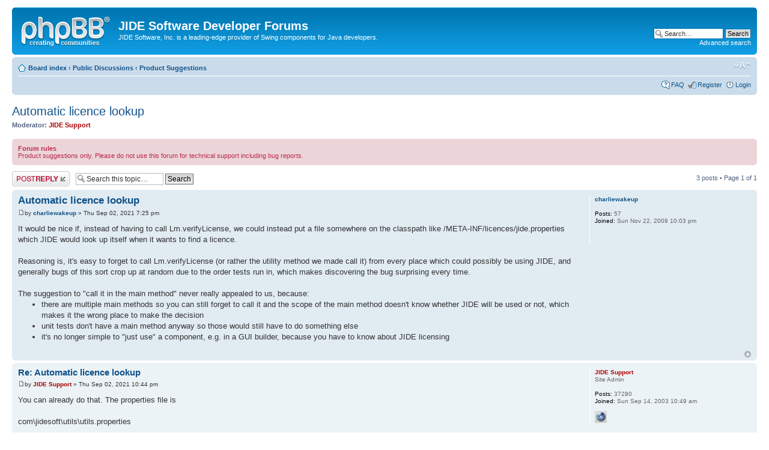

--- FILE ---
content_type: text/html; charset=UTF-8
request_url: http://jidesoft.com/forum/viewtopic.php?f=4&t=17211&sid=9eeefa753cad2fc91923efe10c1e302f
body_size: 4859
content:
<!DOCTYPE html PUBLIC "-//W3C//DTD XHTML 1.0 Strict//EN" "http://www.w3.org/TR/xhtml1/DTD/xhtml1-strict.dtd">
<html xmlns="http://www.w3.org/1999/xhtml" dir="ltr" lang="en-us" xml:lang="en-us">
<head>

<meta http-equiv="content-type" content="text/html; charset=UTF-8" />
<meta http-equiv="content-style-type" content="text/css" />
<meta http-equiv="content-language" content="en-us" />
<meta http-equiv="imagetoolbar" content="no" />
<meta name="resource-type" content="document" />
<meta name="distribution" content="global" />
<meta name="keywords" content="" />
<meta name="description" content="" />

<title>JIDE Software Developer Forums &bull; View topic - Automatic licence lookup</title>



<!--
	phpBB style name: prosilver
	Based on style:   prosilver (this is the default phpBB3 style)
	Original author:  Tom Beddard ( http://www.subBlue.com/ )
	Modified by:
-->

<script type="text/javascript">
// <![CDATA[
	var jump_page = 'Enter the page number you wish to go to.:';
	var on_page = '1';
	var per_page = '';
	var base_url = '';
	var style_cookie = 'phpBBstyle';
	var style_cookie_settings = '; path=/; domain=.jidesoft.com';
	var onload_functions = new Array();
	var onunload_functions = new Array();

	

	/**
	* Find a member
	*/
	function find_username(url)
	{
		popup(url, 760, 570, '_usersearch');
		return false;
	}

	/**
	* New function for handling multiple calls to window.onload and window.unload by pentapenguin
	*/
	window.onload = function()
	{
		for (var i = 0; i < onload_functions.length; i++)
		{
			eval(onload_functions[i]);
		}
	};

	window.onunload = function()
	{
		for (var i = 0; i < onunload_functions.length; i++)
		{
			eval(onunload_functions[i]);
		}
	};

// ]]>
</script>
<script type="text/javascript" src="./styles/prosilver/template/styleswitcher.js"></script>
<script type="text/javascript" src="./styles/prosilver/template/forum_fn.js"></script>

<link href="./styles/prosilver/theme/print.css" rel="stylesheet" type="text/css" media="print" title="printonly" />
<link href="./style.php?id=1&amp;lang=en_us&amp;sid=9cbe242bc80d3b09fec8ad66cf9f8b30" rel="stylesheet" type="text/css" media="screen, projection" />

<link href="./styles/prosilver/theme/normal.css" rel="stylesheet" type="text/css" title="A" />
<link href="./styles/prosilver/theme/medium.css" rel="alternate stylesheet" type="text/css" title="A+" />
<link href="./styles/prosilver/theme/large.css" rel="alternate stylesheet" type="text/css" title="A++" />



</head>

<body id="phpbb" class="section-viewtopic ltr">

<div id="wrap">
	<a id="top" name="top" accesskey="t"></a>
	<div id="page-header">
		<div class="headerbar">
			<div class="inner"><span class="corners-top"><span></span></span>

			<div id="site-description">
				<a href="./index.php?sid=9cbe242bc80d3b09fec8ad66cf9f8b30" title="Board index" id="logo"><img src="./styles/prosilver/imageset/site_logo.gif" width="149" height="52" alt="" title="" /></a>
				<h1>JIDE Software Developer Forums</h1>
				<p>JIDE Software, Inc. is a leading-edge provider of Swing components for Java developers.</p>
				<p class="skiplink"><a href="#start_here">Skip to content</a></p>
			</div>

		
			<div id="search-box">
				<form action="./search.php?sid=9cbe242bc80d3b09fec8ad66cf9f8b30" method="get" id="search">
				<fieldset>
					<input name="keywords" id="keywords" type="text" maxlength="128" title="Search for keywords" class="inputbox search" value="Search…" onclick="if(this.value=='Search…')this.value='';" onblur="if(this.value=='')this.value='Search…';" />
					<input class="button2" value="Search" type="submit" /><br />
					<a href="./search.php?sid=9cbe242bc80d3b09fec8ad66cf9f8b30" title="View the advanced search options">Advanced search</a> <input type="hidden" name="sid" value="9cbe242bc80d3b09fec8ad66cf9f8b30" />

				</fieldset>
				</form>
			</div>
		

			<span class="corners-bottom"><span></span></span></div>
		</div>

		<div class="navbar">
			<div class="inner"><span class="corners-top"><span></span></span>

			<ul class="linklist navlinks">
				<li class="icon-home"><a href="./index.php?sid=9cbe242bc80d3b09fec8ad66cf9f8b30" accesskey="h">Board index</a>  <strong>&#8249;</strong> <a href="./viewforum.php?f=25&amp;sid=9cbe242bc80d3b09fec8ad66cf9f8b30">Public Discussions</a> <strong>&#8249;</strong> <a href="./viewforum.php?f=4&amp;sid=9cbe242bc80d3b09fec8ad66cf9f8b30">Product Suggestions</a></li>

				<li class="rightside"><a href="#" onclick="fontsizeup(); return false;" onkeypress="return fontsizeup(event);" class="fontsize" title="Change font size">Change font size</a></li>

				
			</ul>

			

			<ul class="linklist rightside">
				<li class="icon-faq"><a href="./faq.php?sid=9cbe242bc80d3b09fec8ad66cf9f8b30" title="Frequently Asked Questions">FAQ</a></li>
				<li class="icon-register"><a href="./ucp.php?mode=register&amp;sid=9cbe242bc80d3b09fec8ad66cf9f8b30">Register</a></li>
					<li class="icon-logout"><a href="./ucp.php?mode=login&amp;sid=9cbe242bc80d3b09fec8ad66cf9f8b30" title="Login" accesskey="x">Login</a></li>
				
			</ul>

			<span class="corners-bottom"><span></span></span></div>
		</div>

	</div>

	<a name="start_here"></a>
	<div id="page-body">
		
<h2><a href="./viewtopic.php?f=4&amp;t=17211&amp;sid=9cbe242bc80d3b09fec8ad66cf9f8b30">Automatic licence lookup</a></h2>
<!-- NOTE: remove the style="display: none" when you want to have the forum description on the topic body --><div style="display: none !important;">This forum is used by users to request and discuss new product features. Please do not use this forum for technical support including bug reports.<br /></div>
<p>
	<strong>Moderator:</strong> <a href="./memberlist.php?mode=viewprofile&amp;u=2&amp;sid=9cbe242bc80d3b09fec8ad66cf9f8b30" style="color: #AA0000;" class="username-coloured">JIDE Support</a>
</p>

	<div class="rules">
		<div class="inner"><span class="corners-top"><span></span></span>

		
			<strong>Forum rules</strong><br />
			Product suggestions only. Please do not use this forum for technical support including bug reports.
		

		<span class="corners-bottom"><span></span></span></div>
	</div>


<div class="topic-actions">

	<div class="buttons">
	
		<div class="reply-icon"><a href="./posting.php?mode=reply&amp;f=4&amp;t=17211&amp;sid=9cbe242bc80d3b09fec8ad66cf9f8b30" title="Post a reply"><span></span>Post a reply</a></div>
	
	</div>

	
		<div class="search-box">
			<form method="get" id="topic-search" action="./search.php?sid=9cbe242bc80d3b09fec8ad66cf9f8b30">
			<fieldset>
				<input class="inputbox search tiny"  type="text" name="keywords" id="search_keywords" size="20" value="Search this topic…" onclick="if(this.value=='Search this topic…')this.value='';" onblur="if(this.value=='')this.value='Search this topic…';" />
				<input class="button2" type="submit" value="Search" />
				<input type="hidden" name="t" value="17211" />
<input type="hidden" name="sf" value="msgonly" />
<input type="hidden" name="sid" value="9cbe242bc80d3b09fec8ad66cf9f8b30" />

			</fieldset>
			</form>
		</div>
	
		<div class="pagination">
			3 posts
			 &bull; Page <strong>1</strong> of <strong>1</strong>
		</div>
	

</div>
<div class="clear"></div>


	<div id="p85090" class="post bg2">
		<div class="inner"><span class="corners-top"><span></span></span>

		<div class="postbody">
			

			<h3 class="first"><a href="#p85090">Automatic licence lookup</a></h3>
			<p class="author"><a href="./viewtopic.php?p=85090&amp;sid=9cbe242bc80d3b09fec8ad66cf9f8b30#p85090"><img src="./styles/prosilver/imageset/icon_post_target.gif" width="11" height="9" alt="Post" title="Post" /></a>by <strong><a href="./memberlist.php?mode=viewprofile&amp;u=15111&amp;sid=9cbe242bc80d3b09fec8ad66cf9f8b30">charliewakeup</a></strong> &raquo; Thu Sep 02, 2021 7:25 pm </p>

			

			<div class="content">It would be nice if, instead of having to call Lm.verifyLicense, we could instead put a file somewhere on the classpath like /META-INF/licences/jide.properties which JIDE would look up itself when it wants to find a licence.<br /><br />Reasoning is, it's easy to forget to call Lm.verifyLicense (or rather the utility method we made call it) from every place which could possibly be using JIDE, and generally bugs of this sort crop up at random due to the order tests run in, which makes discovering the bug surprising every time.<br /><br />The suggestion to &quot;call it in the main method&quot; never really appealed to us, because:<br /><ul><li> there are multiple main methods so you can still forget to call it and the scope of the main method doesn't know whether JIDE will be used or not, which makes it the wrong place to make the decision</li><li> unit tests don't have a main method anyway so those would still have to do something else</li><li> it's no longer simple to &quot;just use&quot; a component, e.g. in a GUI builder, because you have to know about JIDE licensing</li></ul></div>

			

		</div>

		
			<dl class="postprofile" id="profile85090">
			<dt>
				<a href="./memberlist.php?mode=viewprofile&amp;u=15111&amp;sid=9cbe242bc80d3b09fec8ad66cf9f8b30">charliewakeup</a>
			</dt>

			

		<dd>&nbsp;</dd>

		<dd><strong>Posts:</strong> 57</dd><dd><strong>Joined:</strong> Sun Nov 22, 2009 10:03 pm</dd>

		</dl>
	

		<div class="back2top"><a href="#wrap" class="top" title="Top">Top</a></div>

		<span class="corners-bottom"><span></span></span></div>
	</div>

	<hr class="divider" />

	<div id="p85091" class="post bg1">
		<div class="inner"><span class="corners-top"><span></span></span>

		<div class="postbody">
			

			<h3 ><a href="#p85091">Re: Automatic licence lookup</a></h3>
			<p class="author"><a href="./viewtopic.php?p=85091&amp;sid=9cbe242bc80d3b09fec8ad66cf9f8b30#p85091"><img src="./styles/prosilver/imageset/icon_post_target.gif" width="11" height="9" alt="Post" title="Post" /></a>by <strong><a href="./memberlist.php?mode=viewprofile&amp;u=2&amp;sid=9cbe242bc80d3b09fec8ad66cf9f8b30" style="color: #AA0000;" class="username-coloured">JIDE Support</a></strong> &raquo; Thu Sep 02, 2021 10:44 pm </p>

			

			<div class="content">You can already do that. The properties file is<br /><br />com\jidesoft\utils\utils.properties<br /><br />The content of the file should be<br /><br />verifyLicense.companyName=xxxx<br />verifyLicense.projectName=xxxx<br />verifyLicense.licenseKey=xxxx<br /><br />You can also pass in them as system properties.</div>

			<div id="sig85091" class="signature">JIDE Software Technical Support Team</div>

		</div>

		
			<dl class="postprofile" id="profile85091">
			<dt>
				<a href="./memberlist.php?mode=viewprofile&amp;u=2&amp;sid=9cbe242bc80d3b09fec8ad66cf9f8b30" style="color: #AA0000;" class="username-coloured">JIDE Support</a>
			</dt>

			<dd>Site Admin</dd>

		<dd>&nbsp;</dd>

		<dd><strong>Posts:</strong> 37280</dd><dd><strong>Joined:</strong> Sun Sep 14, 2003 10:49 am</dd>
			<dd>
				<ul class="profile-icons">
					<li class="web-icon"><a href="http://www.jidesoft.com" title="WWW: http://www.jidesoft.com"><span>Website</span></a></li>
				</ul>
			</dd>
		

		</dl>
	

		<div class="back2top"><a href="#wrap" class="top" title="Top">Top</a></div>

		<span class="corners-bottom"><span></span></span></div>
	</div>

	<hr class="divider" />

	<div id="p85099" class="post bg2">
		<div class="inner"><span class="corners-top"><span></span></span>

		<div class="postbody">
			

			<h3 ><a href="#p85099">Re: Automatic licence lookup</a></h3>
			<p class="author"><a href="./viewtopic.php?p=85099&amp;sid=9cbe242bc80d3b09fec8ad66cf9f8b30#p85099"><img src="./styles/prosilver/imageset/icon_post_target.gif" width="11" height="9" alt="Post" title="Post" /></a>by <strong><a href="./memberlist.php?mode=viewprofile&amp;u=15111&amp;sid=9cbe242bc80d3b09fec8ad66cf9f8b30">charliewakeup</a></strong> &raquo; Tue Sep 14, 2021 7:31 pm </p>

			

			<div class="content">Aha! Well there is something I didn't know. We will switch to doing it that way.</div>

			

		</div>

		
			<dl class="postprofile" id="profile85099">
			<dt>
				<a href="./memberlist.php?mode=viewprofile&amp;u=15111&amp;sid=9cbe242bc80d3b09fec8ad66cf9f8b30">charliewakeup</a>
			</dt>

			

		<dd>&nbsp;</dd>

		<dd><strong>Posts:</strong> 57</dd><dd><strong>Joined:</strong> Sun Nov 22, 2009 10:03 pm</dd>

		</dl>
	

		<div class="back2top"><a href="#wrap" class="top" title="Top">Top</a></div>

		<span class="corners-bottom"><span></span></span></div>
	</div>

	<hr class="divider" />

	<form id="viewtopic" method="post" action="./viewtopic.php?f=4&amp;t=17211&amp;sid=9cbe242bc80d3b09fec8ad66cf9f8b30">

	<fieldset class="display-options" style="margin-top: 0; ">
		
		<label>Display posts from previous: <select name="st" id="st"><option value="0" selected="selected">All posts</option><option value="1">1 day</option><option value="7">7 days</option><option value="14">2 weeks</option><option value="30">1 month</option><option value="90">3 months</option><option value="180">6 months</option><option value="365">1 year</option></select></label>
		<label>Sort by <select name="sk" id="sk"><option value="a">Author</option><option value="t" selected="selected">Post time</option><option value="s">Subject</option></select></label> <label><select name="sd" id="sd"><option value="a" selected="selected">Ascending</option><option value="d">Descending</option></select> <input type="submit" name="sort" value="Go" class="button2" /></label>
		
	</fieldset>

	</form>
	<hr />


<div class="topic-actions">
	<div class="buttons">
	
		<div class="reply-icon"><a href="./posting.php?mode=reply&amp;f=4&amp;t=17211&amp;sid=9cbe242bc80d3b09fec8ad66cf9f8b30" title="Post a reply"><span></span>Post a reply</a></div>
	
	</div>

	
		<div class="pagination">
			3 posts
			 &bull; Page <strong>1</strong> of <strong>1</strong>
		</div>
	
</div>


	<p></p><p><a href="./viewforum.php?f=4&amp;sid=9cbe242bc80d3b09fec8ad66cf9f8b30" class="left-box left" accesskey="r">Return to Product Suggestions</a></p>

	<form method="post" id="jumpbox" action="./viewforum.php?sid=9cbe242bc80d3b09fec8ad66cf9f8b30" onsubmit="if(this.f.value == -1){return false;}">

	
		<fieldset class="jumpbox">
	
			<label for="f" accesskey="j">Jump to:</label>
			<select name="f" id="f" onchange="if(this.options[this.selectedIndex].value != -1){ document.forms['jumpbox'].submit() }">
			
				<option value="-1">Select a forum</option>
			<option value="-1">------------------</option>
				<option value="25">Public Discussions</option>
			
				<option value="4" selected="selected">&nbsp; &nbsp;Product Suggestions</option>
			
				<option value="5">&nbsp; &nbsp;Pre-sale Support</option>
			
				<option value="18">&nbsp; &nbsp;JIDE Common Layer Open Source Project Discussion (Community Driven)</option>
			
				<option value="35">&nbsp; &nbsp;JideFX Open Source Project Discussion</option>
			
				<option value="28">&nbsp; &nbsp;JIDE Icons Discussion</option>
			
				<option value="26">Customers Only Discussions</option>
			
				<option value="8">&nbsp; &nbsp;General Discussions and Announcements</option>
			
				<option value="19">&nbsp; &nbsp;JIDE Common Layer Discussion</option>
			
				<option value="9">&nbsp; &nbsp;JIDE Docking Framework Discussion</option>
			
				<option value="10">&nbsp; &nbsp;JIDE Components Discussion</option>
			
				<option value="11">&nbsp; &nbsp;JIDE Grids Discussion</option>
			
				<option value="12">&nbsp; &nbsp;JIDE Dialogs Discussion</option>
			
				<option value="13">&nbsp; &nbsp;JIDE Action Framework Discussion</option>
			
				<option value="16">&nbsp; &nbsp;JIDE Shortcut Editor Discussion</option>
			
				<option value="17">&nbsp; &nbsp;JIDE Pivot Grid Discussion</option>
			
				<option value="33">&nbsp; &nbsp;JIDE Data Grids Discussion</option>
			
				<option value="20">&nbsp; &nbsp;JIDE Code Editor Discussion</option>
			
				<option value="23">&nbsp; &nbsp;JIDE Feed Reader Discussion</option>
			
				<option value="24">&nbsp; &nbsp;JIDE Dashboard Discussion</option>
			
				<option value="29">&nbsp; &nbsp;JIDE Charts Discussion</option>
			
				<option value="32">&nbsp; &nbsp;JIDE Diff Discussion</option>
			
				<option value="31">&nbsp; &nbsp;JIDE TreeMap Discussion</option>
			
				<option value="21">&nbsp; &nbsp;JIDE Desktop Application Framework Discussion</option>
			
				<option value="14">&nbsp; &nbsp;Localization Helpers</option>
			
				<option value="36">&nbsp; &nbsp;JideFX Discussion</option>
			
				<option value="37">&nbsp; &nbsp;jide.js Discussion</option>
			
				<option value="27">Generic Discussions</option>
			
				<option value="6">&nbsp; &nbsp;User Interface Design</option>
			
				<option value="15">&nbsp; &nbsp;Available JIDE Jobs</option>
			
				<option value="7">&nbsp; &nbsp;Requests for New Forum</option>
			
			</select>
			<input type="submit" value="Go" class="button2" />
		</fieldset>
	</form>


	<h3>Who is online</h3>
	<p>Users browsing this forum: No registered users and 100 guests</p>
</div>

<div id="page-footer">

	<div class="navbar">
		<div class="inner"><span class="corners-top"><span></span></span>

		<ul class="linklist">
			<li class="icon-home"><a href="./index.php?sid=9cbe242bc80d3b09fec8ad66cf9f8b30" accesskey="h">Board index</a></li>
				
			<li class="rightside"><a href="./memberlist.php?mode=leaders&amp;sid=9cbe242bc80d3b09fec8ad66cf9f8b30">The team</a> &bull; <a href="./ucp.php?mode=delete_cookies&amp;sid=9cbe242bc80d3b09fec8ad66cf9f8b30">Delete all board cookies</a> &bull; All times are UTC - 8 hours [ <abbr title="Daylight Saving Time">DST</abbr> ]</li>
		</ul>

		<span class="corners-bottom"><span></span></span></div>
	</div>

	<div class="copyright">POWERED_BY
		<br />Translated by <a href="http://www.phpbb.fr/">phpBB.fr</a> &copy; 2007, 2008 <a href="http://www.phpbb.fr/">phpBB.fr</a>
	</div>
</div>

</div>

<div>
	<a id="bottom" name="bottom" accesskey="z"></a>
	
</div>

</body>
</html>